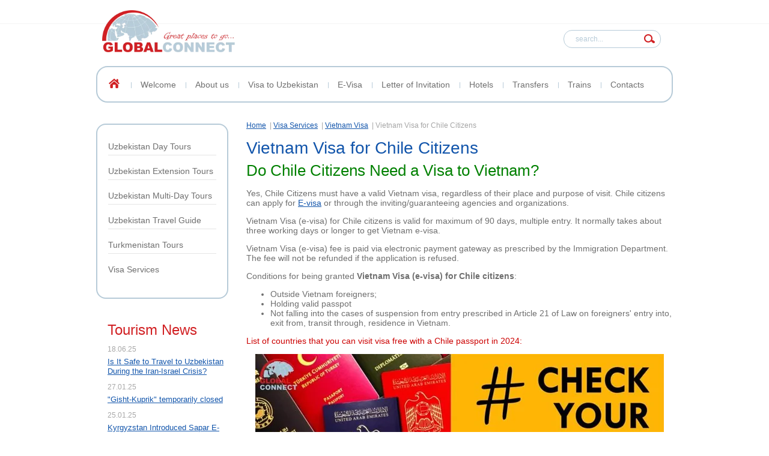

--- FILE ---
content_type: text/javascript
request_url: https://counter.megagroup.ru/ec4fd7d8d7ccb5e15e1cf737a6830750.js?r=&s=1280*720*24&u=https%3A%2F%2Fglobalconnect.uz%2Fvietnam%2Fvisa-requirements-for-chile-citizens&t=Vietnam%20Visa%20for%20Chile%20Citizens%20-%20GLOBAL%20CONNECT&fv=0,0&en=1&rld=0&fr=0&callback=_sntnl1769287885806&1769287885806
body_size: 85
content:
//:1
_sntnl1769287885806({date:"Sat, 24 Jan 2026 20:51:25 GMT", res:"1"})